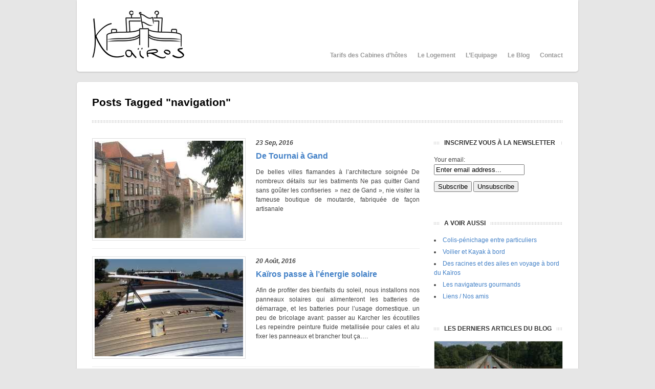

--- FILE ---
content_type: text/html; charset=UTF-8
request_url: https://www.kairos-peniche.com/tag/navigation/
body_size: 6777
content:
<!DOCTYPE html>

<!-- BEGIN html -->
<html lang="fr-FR">
<!-- Design by AJ Clarke (http://www.wpexplorer.com) - Powered by WordPress (http://wordpress.org) -->

<!-- BEGIN head -->
<head>
	
<!-- ANALYTICS -->
<script type="text/javascript">

  var _gaq = _gaq || [];
  _gaq.push(['_setAccount', 'UA-46721064-1']);
  _gaq.push(['_setDomainName', 'kairos-peniche.com']);
  _gaq.push(['_trackPageview']);

  (function() {
    var ga = document.createElement('script'); ga.type = 'text/javascript'; ga.async = true;
    ga.src = ('https:' == document.location.protocol ? 'https://ssl' : 'http://www') + '.google-analytics.com/ga.js';
    var s = document.getElementsByTagName('script')[0]; s.parentNode.insertBefore(ga, s);
  })();

</script>
<!-- FIN ANALYTICS -->

<!-- Meta Tags -->
<meta http-equiv="Content-Type" content="text/html; charset=UTF-8" />

<title>  navigation | Kairos Peniche</title>
    
<!-- Stylesheet & Favicon -->
<link rel="stylesheet" type="text/css" href="https://www.kairos-peniche.com/wp-content/themes/Bizz/style.css" />

<!-- WP Head -->
<link rel='dns-prefetch' href='//s.w.org' />
<link rel="alternate" type="application/rss+xml" title="Kairos Peniche &raquo; Flux de l’étiquette navigation" href="https://www.kairos-peniche.com/tag/navigation/feed/" />
		<script type="text/javascript">
			window._wpemojiSettings = {"baseUrl":"https:\/\/s.w.org\/images\/core\/emoji\/13.0.0\/72x72\/","ext":".png","svgUrl":"https:\/\/s.w.org\/images\/core\/emoji\/13.0.0\/svg\/","svgExt":".svg","source":{"concatemoji":"https:\/\/www.kairos-peniche.com\/wp-includes\/js\/wp-emoji-release.min.js?ver=5.5.17"}};
			!function(e,a,t){var n,r,o,i=a.createElement("canvas"),p=i.getContext&&i.getContext("2d");function s(e,t){var a=String.fromCharCode;p.clearRect(0,0,i.width,i.height),p.fillText(a.apply(this,e),0,0);e=i.toDataURL();return p.clearRect(0,0,i.width,i.height),p.fillText(a.apply(this,t),0,0),e===i.toDataURL()}function c(e){var t=a.createElement("script");t.src=e,t.defer=t.type="text/javascript",a.getElementsByTagName("head")[0].appendChild(t)}for(o=Array("flag","emoji"),t.supports={everything:!0,everythingExceptFlag:!0},r=0;r<o.length;r++)t.supports[o[r]]=function(e){if(!p||!p.fillText)return!1;switch(p.textBaseline="top",p.font="600 32px Arial",e){case"flag":return s([127987,65039,8205,9895,65039],[127987,65039,8203,9895,65039])?!1:!s([55356,56826,55356,56819],[55356,56826,8203,55356,56819])&&!s([55356,57332,56128,56423,56128,56418,56128,56421,56128,56430,56128,56423,56128,56447],[55356,57332,8203,56128,56423,8203,56128,56418,8203,56128,56421,8203,56128,56430,8203,56128,56423,8203,56128,56447]);case"emoji":return!s([55357,56424,8205,55356,57212],[55357,56424,8203,55356,57212])}return!1}(o[r]),t.supports.everything=t.supports.everything&&t.supports[o[r]],"flag"!==o[r]&&(t.supports.everythingExceptFlag=t.supports.everythingExceptFlag&&t.supports[o[r]]);t.supports.everythingExceptFlag=t.supports.everythingExceptFlag&&!t.supports.flag,t.DOMReady=!1,t.readyCallback=function(){t.DOMReady=!0},t.supports.everything||(n=function(){t.readyCallback()},a.addEventListener?(a.addEventListener("DOMContentLoaded",n,!1),e.addEventListener("load",n,!1)):(e.attachEvent("onload",n),a.attachEvent("onreadystatechange",function(){"complete"===a.readyState&&t.readyCallback()})),(n=t.source||{}).concatemoji?c(n.concatemoji):n.wpemoji&&n.twemoji&&(c(n.twemoji),c(n.wpemoji)))}(window,document,window._wpemojiSettings);
		</script>
		<style type="text/css">
img.wp-smiley,
img.emoji {
	display: inline !important;
	border: none !important;
	box-shadow: none !important;
	height: 1em !important;
	width: 1em !important;
	margin: 0 .07em !important;
	vertical-align: -0.1em !important;
	background: none !important;
	padding: 0 !important;
}
</style>
	<link rel='stylesheet' id='wp-block-library-css'  href='https://www.kairos-peniche.com/wp-includes/css/dist/block-library/style.min.css?ver=5.5.17' type='text/css' media='all' />
<style id='wp-block-library-inline-css' type='text/css'>
.has-text-align-justify{text-align:justify;}
</style>
<link rel='stylesheet' id='default-template-css'  href='https://www.kairos-peniche.com/wp-content/plugins/subscribe2/extension/readygraph/assets/css/default-popup.css?ver=5.5.17' type='text/css' media='all' />
<link rel='stylesheet' id='jetpack_css-css'  href='https://www.kairos-peniche.com/wp-content/plugins/jetpack/css/jetpack.css?ver=8.9.4' type='text/css' media='all' />
<script type='text/javascript' src='https://www.kairos-peniche.com/wp-includes/js/jquery/jquery.js?ver=1.12.4-wp' id='jquery-core-js'></script>
<script type='text/javascript' src='https://www.kairos-peniche.com/wp-content/plugins/wp-imagefit/js/jquery.imagefit.min.js?ver=5.5.17' id='jquery.imagefit-js'></script>
<script type='text/javascript' src='https://www.kairos-peniche.com/wp-content/themes/Bizz/js/superfish.js?ver=5.5.17' id='superfish-js'></script>
<script type='text/javascript' src='https://www.kairos-peniche.com/wp-content/themes/Bizz/js/custom.js?ver=5.5.17' id='custom-js'></script>
<link rel="https://api.w.org/" href="https://www.kairos-peniche.com/wp-json/" /><link rel="alternate" type="application/json" href="https://www.kairos-peniche.com/wp-json/wp/v2/tags/33" /><link rel="EditURI" type="application/rsd+xml" title="RSD" href="https://www.kairos-peniche.com/xmlrpc.php?rsd" />
<link rel="wlwmanifest" type="application/wlwmanifest+xml" href="https://www.kairos-peniche.com/wp-includes/wlwmanifest.xml" /> 
<meta name="generator" content="WordPress 5.5.17" />

<!-- Start Of Script Generated By cforms v10.5.2 [Oliver Seidel | www.deliciousdays.com] -->
<link rel="stylesheet" type="text/css" href="http://www.kairos-peniche.com/wp-content/plugins/cforms/styling/wide_open_nb_blue.css" />
<script type="text/javascript" src="http://www.kairos-peniche.com/wp-content/plugins/cforms/js/cforms.js"></script>
<!-- End Of Script Generated By cforms -->


  <script type="text/javascript"> 
    jQuery(window).load(function(){ 
      jQuery(".hentry").imagefit(); 
    }); 
  </script><style type='text/css'>img#wpstats{display:none}</style>
</head>
<body class="archive tag tag-navigation tag-33">

<div id="header" class="clearfix">
        <div id="logo">
        						<a href="https://www.kairos-peniche.com/" title="Kairos Peniche"><img src="http://www.kairos-peniche.com/wp-content/uploads/2013/12/logo-kairos1.jpg" alt="Kairos Peniche" /></a>
			 	            
        </div>
        <!-- END logo -->
        
        <div id="navigation" class="clearfix">
            <div class="menu-menu-principal-container"><ul id="menu-menu-principal" class="sf-menu"><li id="menu-item-4535" class="menu-item menu-item-type-post_type menu-item-object-page menu-item-4535"><a href="https://www.kairos-peniche.com/les-tarifs-de-la-chambre-dhotes/">Tarifs des Cabines d&rsquo;hôtes</a></li>
<li id="menu-item-4538" class="menu-item menu-item-type-post_type menu-item-object-page menu-item-4538"><a href="https://www.kairos-peniche.com/les-logements-du-kairos/">Le Logement</a></li>
<li id="menu-item-4536" class="menu-item menu-item-type-post_type menu-item-object-page menu-item-4536"><a href="https://www.kairos-peniche.com/lequipage-du-kairos/">L&rsquo;Equipage</a></li>
<li id="menu-item-4539" class="menu-item menu-item-type-post_type menu-item-object-page menu-item-4539"><a href="https://www.kairos-peniche.com/le-blog-du-kairos/">Le Blog</a></li>
<li id="menu-item-4537" class="menu-item menu-item-type-post_type menu-item-object-page menu-item-4537"><a href="https://www.kairos-peniche.com/contacter-le-kairos/">Contact</a></li>
</ul></div>        </div>
        <!-- END navigation -->   
</div><!-- END header -->

<div id="wrap" class="clearfix">
<div id="page-heading">
			<h1>Posts Tagged &quot;navigation&quot;</h1> 
 
	</div>
<!-- END page-heading -->

<div id="post" class="post clearfix">   
	  


<div class="loop-entry clearfix">

		<div class="loop-entry-right">
	<div class="loop-entry-date">
	    23 Sep, 2016        </div>
    	<h2><a href="" title="De Tournai à Gand">De Tournai à Gand</a></h2>
    	<p>De belles villes flamandes à l&rsquo;architecture soignée De nombreux détails sur les batiments Ne pas quitter Gand sans goûter les confiseries  » nez de Gand », nie visiter la fameuse boutique de moutarde, fabriquée de façon artisanale</p>
    </div>
    
	<div class="loop-entry-left">
        <div class="loop-entry-thumbnail">
            <a href="" title="De Tournai à Gand"><img src="https://www.kairos-peniche.com/wp-content/themes/Bizz/timthumb.php?src=http://www.kairos-peniche.com/wp-content/uploads/2016/09/image3-640x478.jpeg&amp;w=290&amp;h=190&amp;zc=1&amp;q=60"/></a>
        </div>
    </div>
     
</div><!-- END entry -->




  


<div class="loop-entry clearfix">

		<div class="loop-entry-right">
	<div class="loop-entry-date">
	    20 Août, 2016        </div>
    	<h2><a href="" title="Kaïros passe à l&rsquo;énergie solaire">Kaïros passe à l&rsquo;énergie solaire</a></h2>
    	<p>Afin de profiter des bienfaits du soleil, nous installons nos panneaux solaires qui alimenteront les batteries de démarrage, et les batteries pour l&rsquo;usage domestique. un peu de bricolage avant: passer au Karcher les écoutilles Les repeindre peinture fluide metallisée pour cales et alu fixer les panneaux et brancher tout ça&#8230;.</p>
    </div>
    
	<div class="loop-entry-left">
        <div class="loop-entry-thumbnail">
            <a href="" title="Kaïros passe à l&rsquo;énergie solaire"><img src="https://www.kairos-peniche.com/wp-content/themes/Bizz/timthumb.php?src=http://www.kairos-peniche.com/wp-content/uploads/2016/08/image3-640x640.jpeg&amp;w=290&amp;h=190&amp;zc=1&amp;q=60"/></a>
        </div>
    </div>
     
</div><!-- END entry -->




  


<div class="loop-entry clearfix">

		<div class="loop-entry-right">
	<div class="loop-entry-date">
	    7 Mai, 2016        </div>
    	<h2><a href="" title="Sancerre, sur le canal latéral à la Loire">Sancerre, sur le canal latéral à la Loire</a></h2>
    	<p>magnifique village au dessus du canal, dominant la Loire, Sancerre célèbre pour ses vins, surtout blancs les maisons sont très resserrées autour de l&rsquo;église. Près de Sancerre, incontournable également, Chavignol produisant de petits fromages: crottins de Chavignol Une vue magnifique depuis le pont de l&rsquo;ancien chemin de fer hélas désaffecté&#8230;</p>
    </div>
    
	<div class="loop-entry-left">
        <div class="loop-entry-thumbnail">
            <a href="" title="Sancerre, sur le canal latéral à la Loire"><img src="https://www.kairos-peniche.com/wp-content/themes/Bizz/timthumb.php?src=http://www.kairos-peniche.com/wp-content/uploads/2016/05/DSCN0424-640x480.jpg&amp;w=290&amp;h=190&amp;zc=1&amp;q=60"/></a>
        </div>
    </div>
     
</div><!-- END entry -->




  


<div class="loop-entry clearfix">

		<div class="loop-entry-right">
	<div class="loop-entry-date">
	    2 Mai, 2016        </div>
    	<h2><a href="" title="Ouvrage d&rsquo;art fluvial, le pont canal du Guétin enjambant l&rsquo;Allier">Ouvrage d&rsquo;art fluvial, le pont canal du Guétin enjambant l&rsquo;Allier</a></h2>
    	<p>&nbsp; Sur le canal latéral à la Loire, fut construit en 1838 un pont de 370m enjambant l&rsquo;Allier. L&rsquo;Allier coule fort lors de notre passage La particularité de cet ouvrage, est qu&rsquo;il finit par une grande écluse double</p>
    </div>
    
	<div class="loop-entry-left">
        <div class="loop-entry-thumbnail">
            <a href="" title="Ouvrage d&rsquo;art fluvial, le pont canal du Guétin enjambant l&rsquo;Allier"><img src="https://www.kairos-peniche.com/wp-content/themes/Bizz/timthumb.php?src=http://www.kairos-peniche.com/wp-content/uploads/2016/05/image3-640x480.jpeg&amp;w=290&amp;h=190&amp;zc=1&amp;q=60"/></a>
        </div>
    </div>
     
</div><!-- END entry -->




  


<div class="loop-entry clearfix">

		<div class="loop-entry-right">
	<div class="loop-entry-date">
	    17 Avr, 2016        </div>
    	<h2><a href="" title="De Nevers à Briare, la semaine du goût">De Nevers à Briare, la semaine du goût</a></h2>
    	<p>De passage à Sancerre, visite du musee expliquant le vignoble la géologie, le terroir. un simulateur de tracteur propose l&rsquo;initiation de viticulteur Panorama 360 de Sancerre:Untitled &#8211; http://pnr.ma/csNymd Bien sûr, on est obligé de goûter le vin et confectionner des madeleines au crottin de chavignol Marie -Helene nous délecte de&#8230;</p>
    </div>
    
	<div class="loop-entry-left">
        <div class="loop-entry-thumbnail">
            <a href="" title="De Nevers à Briare, la semaine du goût"><img src="https://www.kairos-peniche.com/wp-content/themes/Bizz/timthumb.php?src=http://www.kairos-peniche.com/wp-content/uploads/2016/04/image13-640x479.jpeg&amp;w=290&amp;h=190&amp;zc=1&amp;q=60"/></a>
        </div>
    </div>
     
</div><!-- END entry -->




  


<div class="loop-entry clearfix">

		<div class="loop-entry-right">
	<div class="loop-entry-date">
	    15 Sep, 2015        </div>
    	<h2><a href="" title="Crue de l&rsquo;Hérault à Agde, navigation interrompue sur le canal du midi, à l&rsquo;écluse ronde">Crue de l&rsquo;Hérault à Agde, navigation interrompue sur le canal du midi, à l&rsquo;écluse ronde</a></h2>
    	<p>l&rsquo;épisode Cévenol n&rsquo;a pas touché Frontignan, ni Montpellier, mais surtout Lodève, sur l&rsquo;Hérault. il a plu en deux heures l&rsquo;équivalent de trois mois. Les bateaux naviguant sur le canal du midi, franchissent l&rsquo;écluse ronde à Agde, puis traversent l&rsquo;Hérault. Celui ci étant en crue, les bateaux sont bloqués de chaque&#8230;</p>
    </div>
    
	<div class="loop-entry-left">
        <div class="loop-entry-thumbnail">
            <a href="" title="Crue de l&rsquo;Hérault à Agde, navigation interrompue sur le canal du midi, à l&rsquo;écluse ronde"><img src="https://www.kairos-peniche.com/wp-content/themes/Bizz/timthumb.php?src=https://www.kairos-peniche.com/wp-content/themes/Bizz/images/default.jpg&amp;w=290&amp;h=190&amp;zc=1&amp;q=60"/></a>
        </div>
    </div>
     
</div><!-- END entry -->




  


<div class="loop-entry clearfix">

		<div class="loop-entry-right">
	<div class="loop-entry-date">
	    12 Août, 2015        </div>
    	<h2><a href="" title="canal entre Champagne et Bourgogne, dit « canal d&rsquo;Heuilley »">canal entre Champagne et Bourgogne, dit « canal d&rsquo;Heuilley »</a></h2>
    	<p>Petit gabarit, petites écluses, petits ponts levants, mais beaucoup de charme pour ce canal qui serpente entre les collines. Balades, contemplation ete atelier d&rsquo;écriture au programme</p>
    </div>
    
	<div class="loop-entry-left">
        <div class="loop-entry-thumbnail">
            <a href="" title="canal entre Champagne et Bourgogne, dit « canal d&rsquo;Heuilley »"><img src="https://www.kairos-peniche.com/wp-content/themes/Bizz/timthumb.php?src=http://www.kairos-peniche.com/wp-content/uploads/2015/08/image11-640x479.jpg&amp;w=290&amp;h=190&amp;zc=1&amp;q=60"/></a>
        </div>
    </div>
     
</div><!-- END entry -->




  


<div class="loop-entry clearfix">

		<div class="loop-entry-right">
	<div class="loop-entry-date">
	    8 Août, 2015        </div>
    	<h2><a href="" title="Trop chaud en bateau ? Naviguez dans les tunnels..">Trop chaud en bateau ? Naviguez dans les tunnels..</a></h2>
    	<p>En France, beaucoup de canaux passant vers les sommets, possèdent des tunnels permettant de couper la pente. Ils font de 500m à 7,100km (le tunnel du Rove entre Méditerranée et etang de Berre, aujourd&rsquo;hui abandonné) Un peu de fraîcheur ne nuit pas On voit au dessus le bureau de contrôle qui&#8230;</p>
    </div>
    
	<div class="loop-entry-left">
        <div class="loop-entry-thumbnail">
            <a href="" title="Trop chaud en bateau ? Naviguez dans les tunnels.."><img src="https://www.kairos-peniche.com/wp-content/themes/Bizz/timthumb.php?src=http://www.kairos-peniche.com/wp-content/uploads/2015/08/image2-640x479.jpg&amp;w=290&amp;h=190&amp;zc=1&amp;q=60"/></a>
        </div>
    </div>
     
</div><!-- END entry -->




  


<div class="loop-entry clearfix">

		<div class="loop-entry-right">
	<div class="loop-entry-date">
	    31 Juil, 2015        </div>
    	<h2><a href="" title="L&rsquo;Aisne, rivière majestueuse">L&rsquo;Aisne, rivière majestueuse</a></h2>
    	<p>Entre Compiègne et Berry au Bac, nous cheminons sur l&rsquo;Aisne. Rivière chargée d&rsquo;histoire, lieu important de la guerre de 14-18. On peut y visiter le wagon de l&rsquo;armistice a Rethondes. Premier prix des écluses de France: pour les mariniers chaque écluse possède des ducs d&rsquo;Albe d&rsquo;amarrages, avec électricité et eau&#8230;.</p>
    </div>
    
	<div class="loop-entry-left">
        <div class="loop-entry-thumbnail">
            <a href="" title="L&rsquo;Aisne, rivière majestueuse"><img src="https://www.kairos-peniche.com/wp-content/themes/Bizz/timthumb.php?src=http://www.kairos-peniche.com/wp-content/uploads/2015/07/image31-640x479.jpg&amp;w=290&amp;h=190&amp;zc=1&amp;q=60"/></a>
        </div>
    </div>
     
</div><!-- END entry -->




  


<div class="loop-entry clearfix">

		<div class="loop-entry-right">
	<div class="loop-entry-date">
	    19 Mai, 2015        </div>
    	<h2><a href="" title="Kaïros ou Kronos, deux navigations complémentaires">Kaïros ou Kronos, deux navigations complémentaires</a></h2>
    	<p>Aux Pays-Bas, de nombreuses rivières et lacs croisent notre route. nous profitons pour sortir notre voilier de la cale , et aller remonter la rivière, ou faire de la voile sur les  lacs, afin de profiter de toutes les voies d&rsquo;eau Ici, nous arretons Kaïros sur un lac traversé par&#8230;</p>
    </div>
    
	<div class="loop-entry-left">
        <div class="loop-entry-thumbnail">
            <a href="" title="Kaïros ou Kronos, deux navigations complémentaires"><img src="https://www.kairos-peniche.com/wp-content/themes/Bizz/timthumb.php?src=https://www.kairos-peniche.com/wp-content/themes/Bizz/images/default.jpg&amp;w=290&amp;h=190&amp;zc=1&amp;q=60"/></a>
        </div>
    </div>
     
</div><!-- END entry -->




                	     
	<div class="pagination clearfix"><span class="current">1</span><a href='https://www.kairos-peniche.com/tag/navigation/page/2/?vnrosnrosee=yes' class="inactive">2</a><a href='https://www.kairos-peniche.com/tag/navigation/page/3/?vnrosnrosee=yes' class="inactive">3</a><a href='https://www.kairos-peniche.com/tag/navigation/page/4/?vnrosnrosee=yes' class="inactive">4</a><a href='https://www.kairos-peniche.com/tag/navigation/page/5/?vnrosnrosee=yes' class="inactive">5</a><a href='https://www.kairos-peniche.com/tag/navigation/page/6/?vnrosnrosee=yes' class="inactive">6</a><a href='https://www.kairos-peniche.com/tag/navigation/page/7/?vnrosnrosee=yes' class="inactive">7</a></div>
</div>
<!-- END post -->
<div id="sidebar" class="clearfix">
	<div class="sidebar-box clearfix"><h4><span>Inscrivez vous à la newsletter</span></h4><div class="search"><form method="post" action=""><input type="hidden" name="ip" value="5.135.39.194" /><span style="display:none !important"><label for="name">Leave Blank:</label><input type="text" id="name" name="name" /><label for="uri">Do Not Change:</label><input type="text" id="uri" name="uri" value="http://" /></span><p><label for="s2email">Your email:</label><br /><input type="text" name="email" id="s2email" value="Enter email address..." size="20" onfocus="if (this.value == 'Enter email address...') {this.value = '';}" onblur="if (this.value == '') {this.value = 'Enter email address...';}" /></p><p><input type="submit" name="subscribe" value="Subscribe" />&nbsp;<input type="submit" name="unsubscribe" value="Unsubscribe" /></p></form>
</div></div><div class="sidebar-box clearfix"><h4><span>A voir aussi</span></h4><div class="menu-menu-a-voir-aussi-container"><ul id="menu-menu-a-voir-aussi" class="menu"><li id="menu-item-4684" class="menu-item menu-item-type-post_type menu-item-object-page menu-item-4684"><a href="https://www.kairos-peniche.com/colis-penichage-entre-particuliers/">Colis-pénichage entre particuliers</a></li>
<li id="menu-item-4520" class="menu-item menu-item-type-post_type menu-item-object-page menu-item-4520"><a href="https://www.kairos-peniche.com/le-voilier/">Voilier et Kayak à bord</a></li>
<li id="menu-item-4522" class="menu-item menu-item-type-post_type menu-item-object-page menu-item-4522"><a href="https://www.kairos-peniche.com/des-racines-et-des-ailes-en-voyage-a-bord-du-kairos/">Des racines et des ailes en voyage à bord du Kaïros</a></li>
<li id="menu-item-4796" class="menu-item menu-item-type-post_type menu-item-object-page menu-item-4796"><a href="https://www.kairos-peniche.com/le-coin-des-gourmands-recette-des-passagers/">Les navigateurs gourmands</a></li>
<li id="menu-item-4521" class="menu-item menu-item-type-post_type menu-item-object-page menu-item-4521"><a href="https://www.kairos-peniche.com/liens-nos-amis/">Liens / Nos amis</a></li>
</ul></div></div>	
	<!-- blog post -->
	<div class="sidebar-box clearfix"><h4><span>Les Derniers articles du blog</span></h4>
			<div class="sidebarPost">
			<a href="https://www.kairos-peniche.com/la-vie-du-kairos/quelques-nouvelles-du-kairos/">
				<img src="https://www.kairos-peniche.com/wp-content/themes/Bizz/timthumb.php?src=https://www.kairos-peniche.com/wp-content/uploads/2018/10/EE49F62F-CA85-4BB8-A454-8CA08C6E129E-640x478.jpeg&amp;w=250&amp;h=140&amp;zc=1&amp;q=60" title="">
				<p>
				Quelques nouvelles du Kaïros				</p>
			</a>
		</div>
				<div class="sidebarPost">
			<a href="https://www.kairos-peniche.com/la-vie-du-kairos/belle-annee-2018/">
				<img src="https://www.kairos-peniche.com/wp-content/themes/Bizz/timthumb.php?src=https://www.kairos-peniche.com/wp-content/uploads/2018/01/9B0B4877-0A7A-49D1-8BF7-E3A0F6013E69-640x612.jpeg&amp;w=250&amp;h=140&amp;zc=1&amp;q=60" title="">
				<p>
				Belle année 2018				</p>
			</a>
		</div>
				<div class="sidebarPost">
			<a href="https://www.kairos-peniche.com/la-vie-du-kairos/vous-cherchez-une-idee-de-cadeau-de-noel/">
				<img src="https://www.kairos-peniche.com/wp-content/themes/Bizz/timthumb.php?src=https://www.kairos-peniche.com/wp-content/uploads/2017/11/Carte-noel-kairos-jpeg-640x512.jpg&amp;w=250&amp;h=140&amp;zc=1&amp;q=60" title="">
				<p>
				Vous cherchez une idée de cadeau de Noël ?				</p>
			</a>
		</div>
				<div class="sidebarPost">
			<a href="https://www.kairos-peniche.com/france/lhistoire-du-canal-de-nantes-a-brest-offert-par-emmanuel-rousseau/">
				<img src="https://www.kairos-peniche.com/wp-content/themes/Bizz/timthumb.php?src=https://www.kairos-peniche.com/wp-content/themes/Bizz/images/default.jpg&amp;w=250&amp;h=140&amp;zc=1&amp;q=60" title="">
				<p>
				L&rsquo;histoire du canal de Nantes à Brest, offert par Emmanuel Rousseau				</p>
			</a>
		</div>
				<div class="sidebarPost">
			<a href="https://www.kairos-peniche.com/france/revoir-la-seine-paris-en-novembre/">
				<img src="https://www.kairos-peniche.com/wp-content/themes/Bizz/timthumb.php?src=https://www.kairos-peniche.com/wp-content/themes/Bizz/images/default.jpg&amp;w=250&amp;h=140&amp;zc=1&amp;q=60" title="">
				<p>
				Revoir la Seine, Paris en Novembre				</p>
			</a>
		</div>
				<div class="sidebarPost">
			<a href="https://www.kairos-peniche.com/la-vie-du-kairos/remise-en-eau-sortie-du-chantier-de-peronnes/">
				<img src="https://www.kairos-peniche.com/wp-content/themes/Bizz/timthumb.php?src=https://www.kairos-peniche.com/wp-content/uploads/2017/11/P1100133-e1510075170617-640x853.jpg&amp;w=250&amp;h=140&amp;zc=1&amp;q=60" title="">
				<p>
				Remise en eau, sortie du chantier de Peronnes				</p>
			</a>
		</div>
				<div class="sidebarPost">
			<a href="https://www.kairos-peniche.com/la-vie-du-kairos/pourquoi-sortir-regulierement-un-bateau-de-leau/">
				<img src="https://www.kairos-peniche.com/wp-content/themes/Bizz/timthumb.php?src=https://www.kairos-peniche.com/wp-content/uploads/2017/11/9BE43879-0054-4C24-B23C-9A927DC9DE4A-640x478.jpeg&amp;w=250&amp;h=140&amp;zc=1&amp;q=60" title="">
				<p>
				Pourquoi sortir régulièrement un bateau de l’eau				</p>
			</a>
		</div>
				<div class="sidebarPost">
			<a href="https://www.kairos-peniche.com/la-vie-du-kairos/navigation-a-la-voile-sur-les-lacs-belges/">
				<img src="https://www.kairos-peniche.com/wp-content/themes/Bizz/timthumb.php?src=https://www.kairos-peniche.com/wp-content/themes/Bizz/images/default.jpg&amp;w=250&amp;h=140&amp;zc=1&amp;q=60" title="">
				<p>
				Navigation à la voile sur les lacs belges				</p>
			</a>
		</div>
			</div>
	<!-- end blog post -->
</div>
<!-- END sidebar -->	  
<div class="clear"></div>

</div>
<!-- END wrap --> 

<div id="footer" class="clearfix">

	<div id="footer-widget-wrap" class="clearfix">

        <div id="footer-left">
                </div>
        
        <div id="footer-middle">
                 </div>
        
        <div id="footer-right">
                 </div>
    
    </div>
    
    <div class="clear"></div>

    <div id="footer-bottom" class="clearfix">
    
        <div id="copyright">
            &copy; 2026  Kairos Peniche        </div>
        
        <div id="back-to-top">
            <a href="#toplink">Remonter &uarr;</a>
        </div>
    
    </div>

</div>

<!-- WP Footer -->
<script type='text/javascript' src='https://www.kairos-peniche.com/wp-includes/js/wp-embed.min.js?ver=5.5.17' id='wp-embed-js'></script>
<script type='text/javascript' src='https://stats.wp.com/e-202603.js' async='async' defer='defer'></script>
<script type='text/javascript'>
	_stq = window._stq || [];
	_stq.push([ 'view', {v:'ext',j:'1:8.9.4',blog:'183574659',post:'0',tz:'2',srv:'www.kairos-peniche.com'} ]);
	_stq.push([ 'clickTrackerInit', '183574659', '0' ]);
</script>
</body>
</html>